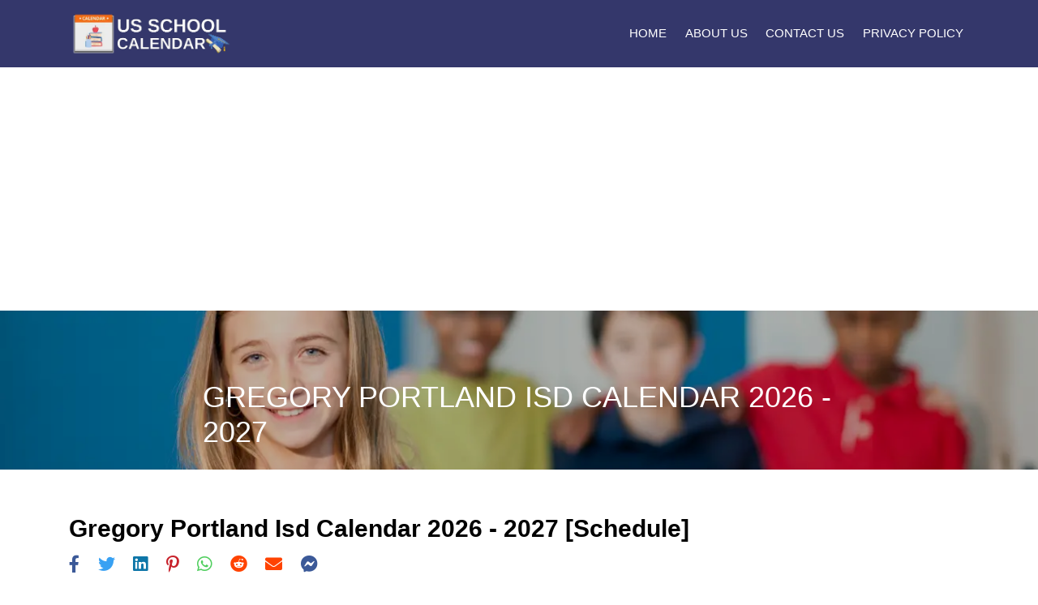

--- FILE ---
content_type: text/html; charset=utf-8
request_url: https://www.google.com/recaptcha/api2/aframe
body_size: 267
content:
<!DOCTYPE HTML><html><head><meta http-equiv="content-type" content="text/html; charset=UTF-8"></head><body><script nonce="-xFg4ZspP-hNRfBQ_1cDAw">/** Anti-fraud and anti-abuse applications only. See google.com/recaptcha */ try{var clients={'sodar':'https://pagead2.googlesyndication.com/pagead/sodar?'};window.addEventListener("message",function(a){try{if(a.source===window.parent){var b=JSON.parse(a.data);var c=clients[b['id']];if(c){var d=document.createElement('img');d.src=c+b['params']+'&rc='+(localStorage.getItem("rc::a")?sessionStorage.getItem("rc::b"):"");window.document.body.appendChild(d);sessionStorage.setItem("rc::e",parseInt(sessionStorage.getItem("rc::e")||0)+1);localStorage.setItem("rc::h",'1769440504076');}}}catch(b){}});window.parent.postMessage("_grecaptcha_ready", "*");}catch(b){}</script></body></html>